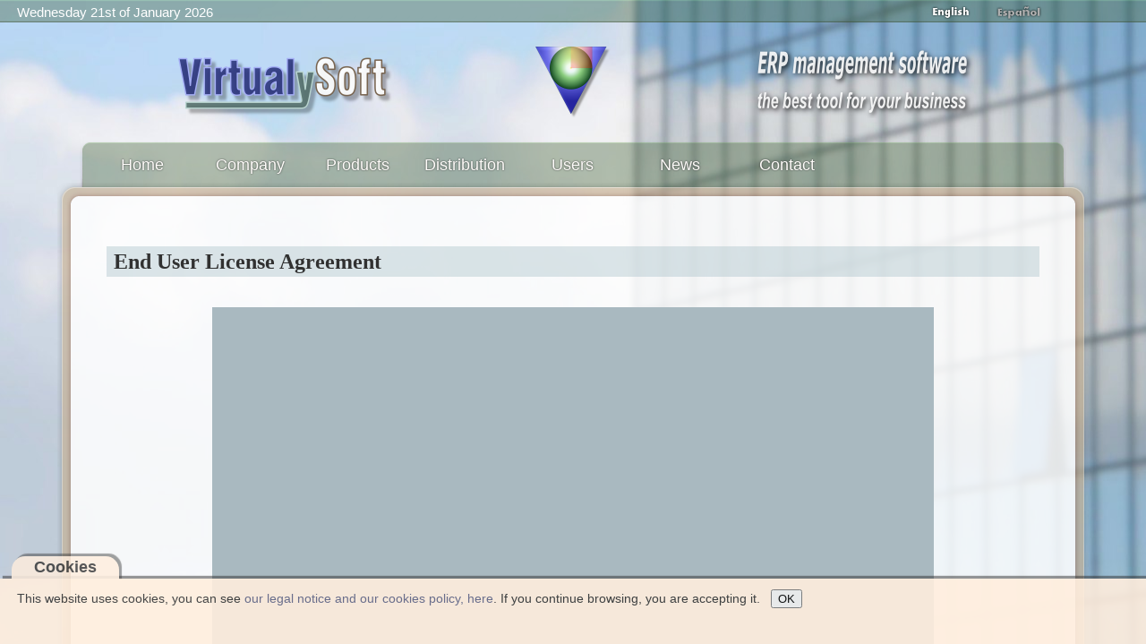

--- FILE ---
content_type: text/html; charset=UTF-8
request_url: https://virtualysoft.com/web/vys.php?menu=licencia&i=en&a=3979a6d0ecff558c87c05fa2690cfa1d&s=sfairoqi4pfovpfl7uhtet7dqp&lic=0&nus=&emp=&ast=
body_size: 3657
content:

<!DOCTYPE html>
<html xmlns="http://www.w3.org/1999/xhtml" xml:lang="en-gb" lang="en-gb" dir="ltr">
<head>
<meta http-equiv="content-type" content="text/html; charset=utf-8" />
<meta http-equiv="Cache-Control" content="max-age=2592000, public" />
<meta name="robots" content="all" />
<meta property="og:title" content="VirtualySoft - Software de gestion ERP para PYMEs - ERP VirtualyGEST .NET" />
<meta property="og:description" content="VirtualySoft es el fabricante del software ERP VirtualyGEST .NET para PYMES de diversos sectores. Sofware de gestión comercial e industrial para emprendedores y PYMES" />
<meta name="description" content="VirtualySoft es el fabricante del software ERP VirtualyGEST .NET para PYMES de diversos sectores. Sofware de gestión comercial e industrial para emprendedores y PYMES" />
<meta id="MetaDescription" name="DESCRIPTION" content="VirtualySoft es el fabricante del software ERP VirtualyGEST .NET para PYMES de diversos sectores. Sofware de gestión comercial e industrial para emprendedores y PYMES" />
<meta id="MetaKeywords" name="KEYWORDS" content="erp, software erp, software para pymes, software de gestion, software de gestion erp, software de gestion para pymes, software para empresas, software para empresas del mueble, sistemas de gestion comercial, software erp en español, software de fabricación, software para fabricantes, i+d software, virtualygest, soluciones erp, programa gestion comercial, programa gestion industrial, programa gestion de empresas, gestion ventas, gestion compras, gestion produccion, programa contabilidad, presupuestos, almacen, programa para autonomos, emprendedores, factura electronica" />
<meta name="keywords" content="erp, software erp, software para pymes, software de gestion, software de gestion erp, software de gestion para pymes, software para empresas, software para empresas del mueble, sistemas de gestion comercial, software erp en español, software de fabricación, software para fabricantes, i+d software, virtualygest, soluciones erp, programa gestion comercial, programa gestion industrial, programa gestion de empresas, gestion ventas, gestion compras, gestion produccion, programa contabilidad, presupuestos, almacen, programa para autonomos, emprendedores, factura electronica" />
<meta name="generator" content="VirtualySoft" />
<meta name="revisit-after" content="1 DAYS" />
<meta name="rating" content="GENERAL" /> 
<meta name="author" content="VirtualySoft Yecla S.L. (www.virtualysoft.com)" />
<meta name="viewport" content="width=device-width, initial-scale=1.0">

<link rel="shortcut icon" type="image/ico" href="https://virtualysoft.com/favicon.ico" /> 
<link rel="stylesheet" href="./css/plantilla.css" type="text/css" />
<link rel="canonical" href="https://virtualysoft.com/web/vys.php?menu=productos" />

<title>VirtualySoft - ERP management software for SMEs - ERP VirtualyGEST .NET - </title>

<script type="text/javascript">
function RecargarPagina() {
	top.location.replace(window.location.href);
	return;
}
function EvitarIntroFormularios(evt) {
	var evt = (evt) ? evt : ((event) ? event : null);
	var node = (evt.target) ? evt.target : ((evt.srcElement) ? evt.srcElement : null);
	if ((evt.keyCode == 13) && (node.type=="text")) {return false;}
}
function ControlCookies() {
    localStorage.controlcookie = (localStorage.controlcookie || 0);  // si variable no existe se crea (al clicar en Aceptar)
    localStorage.controlcookie++;  // incrementamos cuenta de la cookie
    cookie1.style.display='none';  // Esconde la política de cookies
}
if (top != self) RecargarPagina();
document.onkeypress = EvitarIntroFormularios; 
</script>

<!--[if IE]>
  <style type="text/css">
	html { filter: expression(document.execCommand("BackgroundImageCache", false, true)); }
  </style>
<![endif]-->


<!-- Google tag (gtag.js) -->
<script async src="https://www.googletagmanager.com/gtag/js?id=G-D270GGP3RH"></script>
<script>
  window.dataLayer = window.dataLayer || [];
  function gtag(){dataLayer.push(arguments);}
  gtag('js', new Date());

  gtag('config', 'G-D270GGP3RH');
</script>

</head>
<body style="background: url(./img/fondos/fondo-7.jpg) no-repeat fixed center;" oncontextmenu="return false">

<div class="cookiesms" id="cookie1">
	This website uses cookies, you can see <a href="https://virtualysoft.com/web/vys.php?menu=legal">our legal notice and our cookies policy, here</a>. If you continue browsing, you are accepting it. &nbsp;
	<button onclick="ControlCookies()"> OK </button>
	<div class="cookies2" onmouseover="document.getElementById('cookie1').style.bottom = '0px';"><b>Cookies</b></div>
</div>
<script type="text/javascript">
if (localStorage.controlcookie>0){ 
	//document.getElementById('cookie1').style.bottom = '-50px'; AG:Cambiado por siguiente línea
	document.getElementById('cookie1').style.display='none';
}
</script>


<div class="solapa">

<table style="width: 92%; border: 0; padding: 0; font-family: Arial; font-size: 11pt; color: #fff;"><tr>
 
<td style='text-align: left; vertical-align: top; padding-bottom: 5px;'> &nbsp; &nbsp; <span id='fecha80'>Wednesday 21st of January 2026</span></td><td style='text-align: center; vertical-align: middle;'><div></div></td><td style='text-align: right; vertical-align: bottom;'> <img style="margin: 1px 9px; border: 0;" src="img/banderas/en.png" alt="English" title="English" onMouseOver='this.src="img/banderas/en.png";' onMouseOut='this.src="img/banderas/en.png";'> <a href="vys.php?menu=licencia&amp;m2=&amp;i=es&amp;a=3979a6d0ecff558c87c05fa2690cfa1d&amp;s=sa7nmh43mmrsqsgcaukqkb1o5t&amp;lic=0&amp;nus=&amp;emp=&amp;ast="> <img style="margin: 1px 9px; border: 0;" src="img/banderas/es_off.png" alt="Español" title="Español" onMouseOver='this.src="img/banderas/es.png";' onMouseOut='this.src="img/banderas/es_off.png";'></a></td>
</tr></table>

</div>

<div class="pagina">

	<div id="cabecera">

		<div id="membrete">
		<table style="width: 100%; border: 0;">
			<tr>
				<td style='text-align: center; vertical-align: bottom;'>
		<img id="logo80" src="./img/VirtualySoft_80.png" alt="VirtualySoft :: Research & development of ERP software to SMEs" title="VirtualySoft :: Research & development of ERP software to SMEs" />
				</td>
				<td style='text-align: center; vertical-align: bottom;'>
		<img id="icono80" src="./img/logo_icono2_80.png" alt="ERP VirtualyGEST .NET :: the best tool for your business :: ERP management software for SMEs" title="ERP VirtualyGEST .NET :: the best tool for your business :: ERP management software for SMEs" />
				</td>
				<td style='text-align: center; vertical-align: bottom;'><a href="vys.php?menu=novedades&amp;i=en&amp;a=3979a6d0ecff558c87c05fa2690cfa1d&amp;s=sa7nmh43mmrsqsgcaukqkb1o5t&amp;lic=0&amp;nus=&amp;emp=&amp;ast=">
		<img src="./img/texto_80_en-1.png" alt="ERP VirtualyGEST .NET :: the best tool for your business :: ERP management software for SMEs" title="ERP VirtualyGEST .NET :: the best tool for your business :: ERP management software for SMEs" /></a>
				</td>
			</tr>
		</table>
		</div>

		<div id="barramenu"><div class="barramenu-2"><div class="barramenu-3"></div></div></div>

		<div id="menu">
			<ul class="menu menu-dropdown">
			<li class="level1 tab1menu tabmen1">
				<a class="level1 tab1menu" href="vys.php?menu=home&amp;i=en&amp;a=3979a6d0ecff558c87c05fa2690cfa1d&amp;s=sa7nmh43mmrsqsgcaukqkb1o5t&amp;lic=0&amp;nus=&amp;emp=&amp;ast=">				<span class="bg tab1menu">Home</span></a></li>
			<li class="level1 tab1menu tabmen2">
				<a class="level1 tab1menu" href="vys.php?menu=empresa&amp;i=en&amp;a=3979a6d0ecff558c87c05fa2690cfa1d&amp;s=sa7nmh43mmrsqsgcaukqkb1o5t&amp;lic=0&amp;nus=&amp;emp=&amp;ast=">				<span class="bg tab1menu">Company</span></a></li>
			<li class="level1 tab1menu tabmen3">
				<a class="level1 tab1menu" href="vys.php?menu=productos&amp;i=en&amp;a=3979a6d0ecff558c87c05fa2690cfa1d&amp;s=sa7nmh43mmrsqsgcaukqkb1o5t&amp;lic=0&amp;nus=&amp;emp=&amp;ast=">				<span class="bg tab1menu">Products</span></a></li>
			<li class="level1 tab1menu tabmen4">
				<a class="level1 tab1menu" href="vys.php?menu=distribucion&amp;i=en&amp;a=3979a6d0ecff558c87c05fa2690cfa1d&amp;s=sa7nmh43mmrsqsgcaukqkb1o5t&amp;lic=0&amp;nus=&amp;emp=&amp;ast=">				<span class="bg tab1menu">Distribution</span></a></li>
			<li class="level1 tab1menu tabmen5">
				<a class="level1 tab1menu" href="vys.php?menu=usuarios&amp;i=en&amp;a=3979a6d0ecff558c87c05fa2690cfa1d&amp;s=sa7nmh43mmrsqsgcaukqkb1o5t&amp;lic=0&amp;nus=&amp;emp=&amp;ast=">				<span class="bg tab1menu">Users</span></a></li>
				
			<li class="level1 tab1menu tabmen6">
				<a class="level1 tab1menu" href="vys.php?menu=novedades&amp;i=en&amp;a=3979a6d0ecff558c87c05fa2690cfa1d&amp;s=sa7nmh43mmrsqsgcaukqkb1o5t&amp;lic=0&amp;nus=&amp;emp=&amp;ast=">				<span class="bg tab1menu">News</span></a></li>
			<li class="level1 tab1menu tabmen7">
				<a class="level1 tab1menu" href="vys.php?menu=contacto&amp;i=en&amp;a=3979a6d0ecff558c87c05fa2690cfa1d&amp;s=sa7nmh43mmrsqsgcaukqkb1o5t&amp;lic=0&amp;nus=&amp;emp=&amp;ast=">				<span class="bg tab1menu">Contact</span></a></li>
			</ul>
		</div>
	</div>

	<div class="marco">

		<div class="marco-t1"><div class="marco-t2"><div class="marco-t3"></div></div></div>

		<div class="marco-1"><div class="marco-2">
			<div class="marco-inner-1"><div class="marco-inner-2">
				<div id="cuerpo-cuadro">
<div style="font-family: Verdana; font-size: 10pt; color: #313131;"><div class=divLicencia>

<h1>End User License Agreement</h1>

<br>
<div style="text-align: center;">
<div style="display: inline-block;">
<table style="border: 2px solid #A9B9C0; border-collapse: collapse; background-color: #A9B9C0;">
	<tr>
		<td>
<embed src="legal/Lic_en_VirtualyGEST.NET.pdf#toolbar=0&#038;navpanes=0&#038;scrollbar=1" width="800" height="962" />
		</td>
	</tr>
</table>
<img style="margin: 0px 0px; border: 0;" src="img/sombra2.png" width="800" height="31" alt="VirtualySoft">
</div>
</div>		
</div>
</div>				</div>
			</div></div>
			
			<div class="marco-inner-b1"><div class="marco-inner-b2"><div class="marco-inner-b3"></div></div></div>

			<div id="pie">
                <table style="width: 100%; border: 0; padding: 6px;"><tr><td style="width: 53%; text-align: right;"><div class="fb-like" data-href="https://virtualysoft.com" data-send="true" data-layout="button_count" data-width="120" data-show-faces="true" data-font="verdana" data-action="recommend"></div></td><td style="width: 47%; text-align: left;"><div style="margin-top: 3px; margin-left: 65px;"><a href="https://twitter.com/share" class="twitter-share-button"  data-count="none" data-url="https://virtualysoft.com" data-text="@VirtualySoft - #ERP management software for #SMEs of various sectors - #ERP VirtualyGEST .NET" data-via="VirtualySoft" data-related="VirtualySoft" data-hashtags="ERP">Tweet</a></div></td></tr></table>
				Copyright &copy;&nbsp;2026&nbsp; VirtualySoft. &nbsp;All rights reserved.<br/>
				<a href="vys.php?menu=contacto&amp;i=en&amp;a=3979a6d0ecff558c87c05fa2690cfa1d&amp;s=sa7nmh43mmrsqsgcaukqkb1o5t&amp;lic=0&amp;nus=&amp;emp=&amp;ast=" title="Contact us">Contact us</a>&nbsp; -&nbsp; <a href="vys.php?menu=legal&amp;i=en&amp;a=3979a6d0ecff558c87c05fa2690cfa1d&amp;s=sa7nmh43mmrsqsgcaukqkb1o5t&amp;lic=0&amp;nus=&amp;emp=&amp;ast=" title="Legal notice">Legal notice</a>
				<a class="subir" href="#"></a>
			</div>		

		</div></div>

		<div class="marco-b1"><div class="marco-b2"><div class="marco-b3"></div></div></div>
						
	</div>
</div>
    

<script type="text/javascript">
  var _gaq = _gaq || [];
  var pluginUrl = '//www.google-analytics.com/plugins/ga/inpage_linkid.js';
  _gaq.push(['_require', 'inpage_linkid', pluginUrl]);
  _gaq.push(['_setAccount', 'UA-15289138-10']);
  _gaq.push(['_trackPageview']);
  (function() {
    var ga = document.createElement('script'); ga.type = 'text/javascript'; ga.async = true;
    ga.src = ('https:' == document.location.protocol ? 'https://ssl' : 'http://www') + '.google-analytics.com/ga.js';
    var s = document.getElementsByTagName('script')[0]; s.parentNode.insertBefore(ga, s);
  })();
</script>

<div id="fb-root"></div>

<a href="https://virtualysoft.com" target="_blank"><img src="VirtualySoft.png" alt="VirtualySoft" style="border:0; float:left;" /></a>

</body>
</html>
